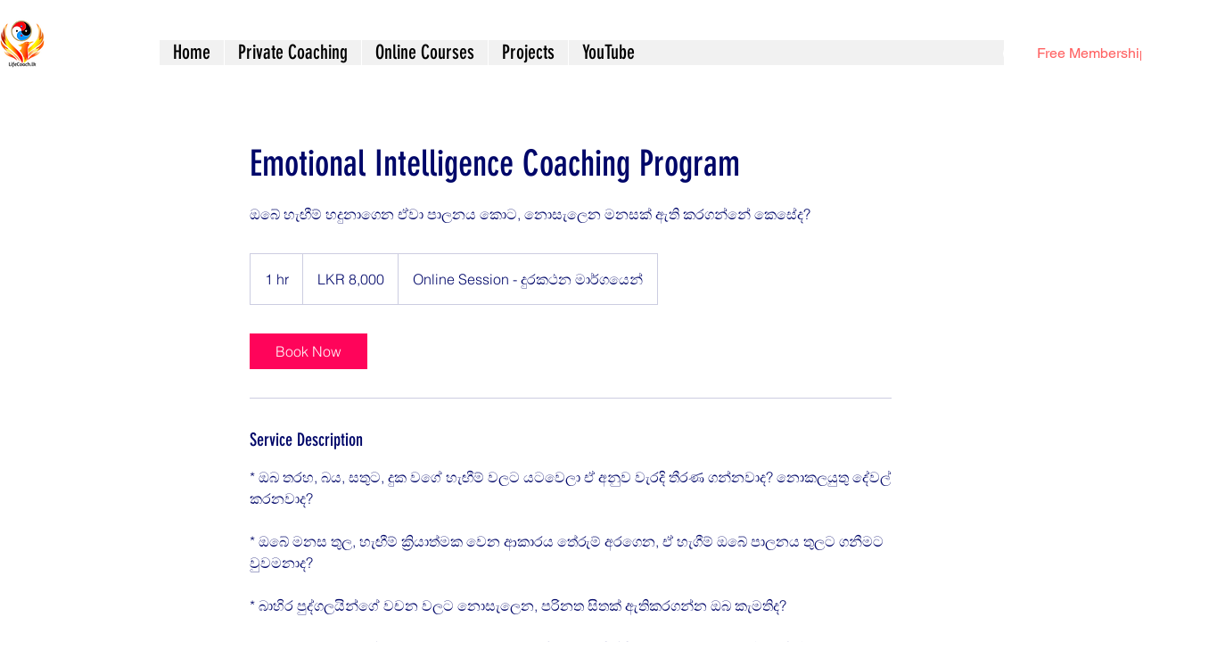

--- FILE ---
content_type: text/html; charset=utf-8
request_url: https://accounts.google.com/o/oauth2/postmessageRelay?parent=https%3A%2F%2Fstatic.parastorage.com&jsh=m%3B%2F_%2Fscs%2Fabc-static%2F_%2Fjs%2Fk%3Dgapi.lb.en.2kN9-TZiXrM.O%2Fd%3D1%2Frs%3DAHpOoo_B4hu0FeWRuWHfxnZ3V0WubwN7Qw%2Fm%3D__features__
body_size: 162
content:
<!DOCTYPE html><html><head><title></title><meta http-equiv="content-type" content="text/html; charset=utf-8"><meta http-equiv="X-UA-Compatible" content="IE=edge"><meta name="viewport" content="width=device-width, initial-scale=1, minimum-scale=1, maximum-scale=1, user-scalable=0"><script src='https://ssl.gstatic.com/accounts/o/2580342461-postmessagerelay.js' nonce="7DSUv7j0IbZkI_scJgpX5g"></script></head><body><script type="text/javascript" src="https://apis.google.com/js/rpc:shindig_random.js?onload=init" nonce="7DSUv7j0IbZkI_scJgpX5g"></script></body></html>